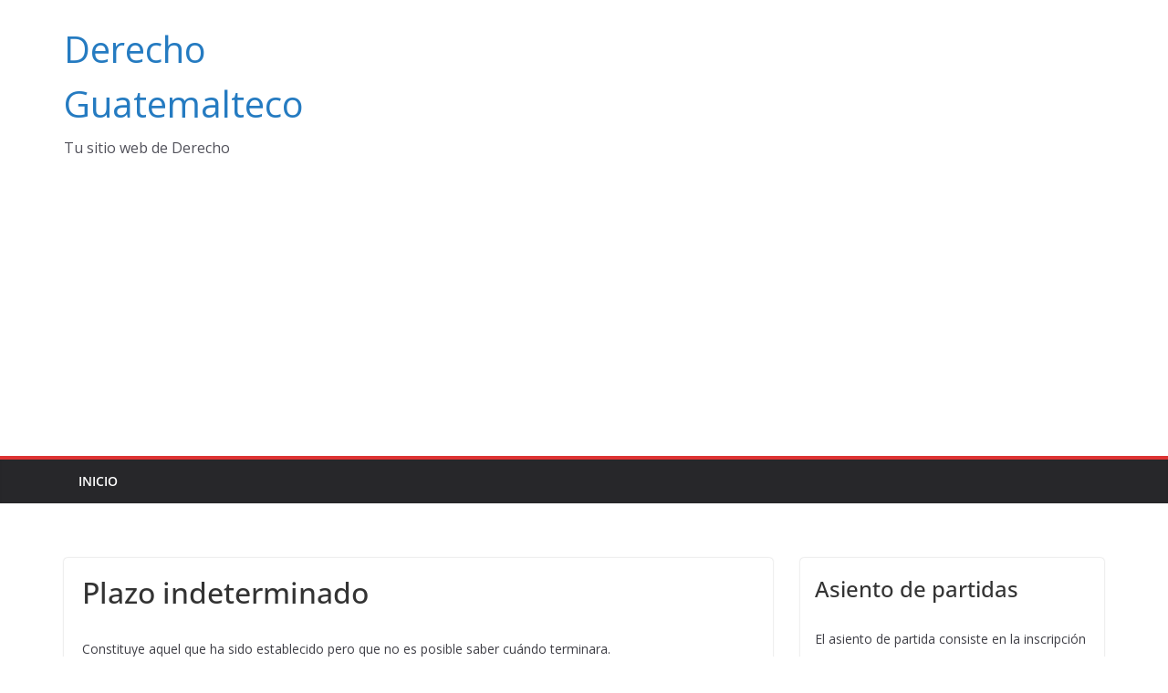

--- FILE ---
content_type: text/html; charset=utf-8
request_url: https://www.google.com/recaptcha/api2/aframe
body_size: 265
content:
<!DOCTYPE HTML><html><head><meta http-equiv="content-type" content="text/html; charset=UTF-8"></head><body><script nonce="hEecdsreR_FW21XX82-QXA">/** Anti-fraud and anti-abuse applications only. See google.com/recaptcha */ try{var clients={'sodar':'https://pagead2.googlesyndication.com/pagead/sodar?'};window.addEventListener("message",function(a){try{if(a.source===window.parent){var b=JSON.parse(a.data);var c=clients[b['id']];if(c){var d=document.createElement('img');d.src=c+b['params']+'&rc='+(localStorage.getItem("rc::a")?sessionStorage.getItem("rc::b"):"");window.document.body.appendChild(d);sessionStorage.setItem("rc::e",parseInt(sessionStorage.getItem("rc::e")||0)+1);localStorage.setItem("rc::h",'1770122018680');}}}catch(b){}});window.parent.postMessage("_grecaptcha_ready", "*");}catch(b){}</script></body></html>